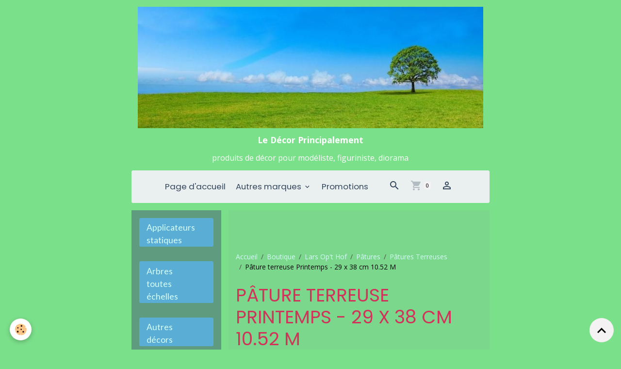

--- FILE ---
content_type: text/html; charset=UTF-8
request_url: https://www.ledecorprincipalement.com/boutique/lars-op-t-hof/patures/patures-terreuses/printemps-29-x-38-cm.html
body_size: 71548
content:

<!DOCTYPE html>
<html lang="fr">
    <head>
        <title>Pâture terreuse Printemps - 29 x 38 cm 10.52 M</title>
        <meta name="theme-color" content="rgb(234, 239, 240)">
        <meta name="msapplication-navbutton-color" content="rgb(234, 239, 240)">
        <!-- METATAGS -->
        <!-- rebirth / basic -->
<!--[if IE]>
<meta http-equiv="X-UA-Compatible" content="IE=edge">
<![endif]-->
<meta charset="utf-8">
<meta name="viewport" content="width=device-width, initial-scale=1, shrink-to-fit=no">
    <meta property="og:title" content="Pâture terreuse Printemps - 29 x 38 cm 10.52 M">
    <meta property="og:url" content="https://www.ledecorprincipalement.com/boutique/lars-op-t-hof/patures/patures-terreuses/printemps-29-x-38-cm.html">
    <meta property="og:type" content="website">
    <link rel="image_src" href="https://www.ledecorprincipalement.com/medias/images/pat.terreuse.print10.52.jpg">
    <meta property="og:image" content="https://www.ledecorprincipalement.com/medias/images/pat.terreuse.print10.52.jpg">
    <link rel="canonical" href="https://www.ledecorprincipalement.com/boutique/lars-op-t-hof/patures/patures-terreuses/printemps-29-x-38-cm.html">
<meta name="generator" content="e-monsite (e-monsite.com)">


<link href="https://fonts.googleapis.com/css?family=Shanti:300,400,700%7CFira%20Sans:300,400,700%7CBarlow%20Condensed:300,400,700&amp;display=swap" rel="stylesheet">

            
    <link rel="preconnect" href="https://fonts.googleapis.com">
    <link rel="preconnect" href="https://fonts.gstatic.com" crossorigin="anonymous">
    <link href="https://fonts.googleapis.com/css?family=Open+Sans:300,300italic,400,400italic,700,700italic%7CLato:300,300italic,400,400italic,700,700italic%7CPoppins:300,300italic,400,400italic,700,700italic&display=swap" rel="stylesheet">

    <link href="//www.ledecorprincipalement.com/themes/combined.css?v=6_1642769533_517" rel="stylesheet">


<link rel="preload" href="//www.ledecorprincipalement.com/medias/static/themes/bootstrap_v4/js/jquery-3.6.3.min.js?v=26012023" as="script">
<script src="//www.ledecorprincipalement.com/medias/static/themes/bootstrap_v4/js/jquery-3.6.3.min.js?v=26012023"></script>
<link rel="preload" href="//www.ledecorprincipalement.com/medias/static/themes/bootstrap_v4/js/popper.min.js?v=31012023" as="script">
<script src="//www.ledecorprincipalement.com/medias/static/themes/bootstrap_v4/js/popper.min.js?v=31012023"></script>
<link rel="preload" href="//www.ledecorprincipalement.com/medias/static/themes/bootstrap_v4/js/bootstrap.min.js?v=31012023" as="script">
<script src="//www.ledecorprincipalement.com/medias/static/themes/bootstrap_v4/js/bootstrap.min.js?v=31012023"></script>
    <script src="//www.ledecorprincipalement.com/themes/combined.js?v=6_1642769533_517&lang=fr"></script>
<script type="application/ld+json">
    {
        "@context" : "https://schema.org/",
        "@type" : "WebSite",
        "name" : "Le Décor Principalement",
        "url" : "https://www.ledecorprincipalement.com/"
    }
</script>




        <!-- //METATAGS -->
            <script src="//www.ledecorprincipalement.com/medias/static/js/rgpd-cookies/jquery.rgpd-cookies.js?v=2025"></script>
    <script>
                                    $(document).ready(function() {
            $.RGPDCookies({
                theme: 'bootstrap_v4',
                site: 'www.ledecorprincipalement.com',
                privacy_policy_link: '/about/privacypolicy/',
                cookies: [{"id":null,"favicon_url":"https:\/\/ssl.gstatic.com\/analytics\/20210414-01\/app\/static\/analytics_standard_icon.png","enabled":true,"model":"google_analytics","title":"Google Analytics","short_description":"Permet d'analyser les statistiques de consultation de notre site","long_description":"Indispensable pour piloter notre site internet, il permet de mesurer des indicateurs comme l\u2019affluence, les produits les plus consult\u00e9s, ou encore la r\u00e9partition g\u00e9ographique des visiteurs.","privacy_policy_url":"https:\/\/support.google.com\/analytics\/answer\/6004245?hl=fr","slug":"google-analytics"},{"id":null,"favicon_url":"","enabled":true,"model":"addthis","title":"AddThis","short_description":"Partage social","long_description":"Nous utilisons cet outil afin de vous proposer des liens de partage vers des plateformes tiers comme Twitter, Facebook, etc.","privacy_policy_url":"https:\/\/www.oracle.com\/legal\/privacy\/addthis-privacy-policy.html","slug":"addthis"}],
                modal_title: 'Gestion\u0020des\u0020cookies',
                modal_description: 'd\u00E9pose\u0020des\u0020cookies\u0020pour\u0020am\u00E9liorer\u0020votre\u0020exp\u00E9rience\u0020de\u0020navigation,\nmesurer\u0020l\u0027audience\u0020du\u0020site\u0020internet,\u0020afficher\u0020des\u0020publicit\u00E9s\u0020personnalis\u00E9es,\nr\u00E9aliser\u0020des\u0020campagnes\u0020cibl\u00E9es\u0020et\u0020personnaliser\u0020l\u0027interface\u0020du\u0020site.',
                privacy_policy_label: 'Consulter\u0020la\u0020politique\u0020de\u0020confidentialit\u00E9',
                check_all_label: 'Tout\u0020cocher',
                refuse_button: 'Refuser',
                settings_button: 'Param\u00E9trer',
                accept_button: 'Accepter',
                callback: function() {
                    // website google analytics case (with gtag), consent "on the fly"
                    if ('gtag' in window && typeof window.gtag === 'function') {
                        if (window.jsCookie.get('rgpd-cookie-google-analytics') === undefined
                            || window.jsCookie.get('rgpd-cookie-google-analytics') === '0') {
                            gtag('consent', 'update', {
                                'ad_storage': 'denied',
                                'analytics_storage': 'denied'
                            });
                        } else {
                            gtag('consent', 'update', {
                                'ad_storage': 'granted',
                                'analytics_storage': 'granted'
                            });
                        }
                    }
                }
            });
        });
    </script>
        <script async src="https://www.googletagmanager.com/gtag/js?id=G-4VN4372P6E"></script>
<script>
    window.dataLayer = window.dataLayer || [];
    function gtag(){dataLayer.push(arguments);}
    
    gtag('consent', 'default', {
        'ad_storage': 'denied',
        'analytics_storage': 'denied'
    });
    
    gtag('js', new Date());
    gtag('config', 'G-4VN4372P6E');
</script>

                                    </head>
    <body id="boutique_run_lars-op-t-hof_patures_patures-terreuses_printemps-29-x-38-cm" data-template="boutique">
        

                <!-- BRAND TOP -->
                                                                                                                <div id="brand-top-wrapper" class="container contains-brand d-flex justify-content-center">
                                    <a class="top-brand d-block text-center mr-0" href="https://www.ledecorprincipalement.com/">
                                                    <img src="https://www.ledecorprincipalement.com/medias/site/logos/banner2.jpg" alt="ledecorprincipalement" class="img-fluid brand-logo d-inline-block">
                                                                            <span class="brand-titles d-lg-flex flex-column mb-0">
                                <span class="brand-title d-inline-block">Le Décor Principalement</span>
                                                            <span class="brand-subtitle d-none d-lg-inline-block">produits de décor pour modéliste, figuriniste, diorama</span>
                                                    </span>
                                            </a>
                            </div>
        
        <!-- NAVBAR -->
                                                                                                                                                                                    <nav class="navbar navbar-expand-lg container position-sticky radius" id="navbar" data-animation="sliding">
                                            <button id="buttonBurgerMenu" title="BurgerMenu" class="navbar-toggler collapsed" type="button" data-toggle="collapse" data-target="#menu">
                    <span></span>
                    <span></span>
                    <span></span>
                    <span></span>
                </button>
                <div class="collapse navbar-collapse flex-lg-grow-0 mx-lg-auto" id="menu">
                                                                                                                <ul class="navbar-nav navbar-menu nav-all nav-all-center">
                                                                                                                                                                                            <li class="nav-item" data-index="1">
                            <a class="nav-link" href="https://www.ledecorprincipalement.com/pages/" onclick="window.open(this.href);return false;">
                                                                Page d'accueil
                            </a>
                                                                                </li>
                                                                                                                                                                                                                                                                            <li class="nav-item dropdown" data-index="2">
                            <a class="nav-link dropdown-toggle" href="https://www.ledecorprincipalement.com/boutique/autres-marques/">
                                                                Autres marques
                            </a>
                                                                                        <div class="collapse dropdown-menu">
                                    <ul class="list-unstyled">
                                                                                                                                                                                                                                                                    <li>
                                                <a class="dropdown-item" href="https://www.ledecorprincipalement.com/boutique/autres-marques/amf-87/">
                                                    AMF 87
                                                </a>
                                                                                                                                            </li>
                                                                                                                                                                                                                                                                    <li>
                                                <a class="dropdown-item" href="https://www.ledecorprincipalement.com/boutique/autres-marques/colle-21/">
                                                    Colle 21
                                                </a>
                                                                                                                                            </li>
                                                                                                                                                                                                                                                                    <li>
                                                <a class="dropdown-item" href="https://www.ledecorprincipalement.com/boutique/autres-marques/decapod/">
                                                    Décapod
                                                </a>
                                                                                                                                            </li>
                                                                                                                                                                                                                                                                    <li>
                                                <a class="dropdown-item" href="https://www.ledecorprincipalement.com/boutique/autres-marques/jordan-sapins/">
                                                    Jordan sapins
                                                </a>
                                                                                                                                            </li>
                                                                                                                                                                                                                                                                    <li>
                                                <a class="dropdown-item" href="https://www.ledecorprincipalement.com/boutique/autres-marques/microrama/">
                                                    Microrama
                                                </a>
                                                                                                                                            </li>
                                                                                <li class="dropdown-menu-root">
                                            <a class="dropdown-item" href="https://www.ledecorprincipalement.com/boutique/autres-marques/">Autres marques</a>
                                        </li>
                                    </ul>
                                </div>
                                                    </li>
                                                                                                                                                                                            <li class="nav-item" data-index="3">
                            <a class="nav-link" href="https://www.ledecorprincipalement.com/boutique/promotions/">
                                                                Promotions
                            </a>
                                                                                </li>
                                    </ul>
            
                                    
                    
                                        <ul class="navbar-nav navbar-widgets ml-lg-4">
                                                <li class="nav-item d-none d-lg-block">
                            <a href="javascript:void(0)" class="nav-link search-toggler"><i class="material-icons md-search"></i></a>
                        </li>
                                                                        <li class="nav-item">
                            <a href="https://www.ledecorprincipalement.com/boutique/do/cart/" class="nav-link">
                                <i class="material-icons md-shopping_cart"></i>
                                <span class="d-lg-none">Panier</span>
                                <span class="badge badge-primary" data-role="cart-count"></span>
                            </a>
                        </li>
                        <li class="nav-item">
                            <a href="https://www.ledecorprincipalement.com/boutique/do/account/" class="nav-link">
                                <i class="material-icons md-perm_identity"></i>
                                <span class="d-lg-none">Votre compte</span>
                            </a>
                        </li>
                                            </ul>
                                        
                    
                                        <form method="get" action="https://www.ledecorprincipalement.com/search/site/" id="navbar-search" class="fade">
                        <input class="form-control form-control-lg" type="text" name="q" value="" placeholder="Votre recherche" pattern=".{3,}" required>
                        <button type="submit" class="btn btn-link btn-lg"><i class="material-icons md-search"></i></button>
                        <button type="button" class="btn btn-link btn-lg search-toggler d-none d-lg-inline-block"><i class="material-icons md-clear"></i></button>
                    </form>
                                    </div>
                    </nav>

        <!-- HEADER -->
                                                                                                <header id="header" class="container margin-top">
                                </header>
                <!-- //HEADER -->

        <!-- WRAPPER -->
                                                                                                            <div id="wrapper" class="container radius-bottom">

                        <div class="row align-items-lg-start">
                            <main id="main" class="col-lg-9 order-lg-2">

                                                                            <ol class="breadcrumb">
                                    <li class="breadcrumb-item"><a href="https://www.ledecorprincipalement.com">Accueil</a></li>
                                                <li class="breadcrumb-item"><a href="https://www.ledecorprincipalement.com/boutique/">Boutique</a></li>
                                                <li class="breadcrumb-item"><a href="https://www.ledecorprincipalement.com/boutique/lars-op-t-hof/">Lars Op't Hof</a></li>
                                                <li class="breadcrumb-item"><a href="https://www.ledecorprincipalement.com/boutique/lars-op-t-hof/patures/">Pâtures</a></li>
                                                <li class="breadcrumb-item"><a href="https://www.ledecorprincipalement.com/boutique/lars-op-t-hof/patures/patures-terreuses/">Pâtures Terreuses</a></li>
                                                <li class="breadcrumb-item active">Pâture terreuse Printemps - 29 x 38 cm 10.52 M</li>
                        </ol>

    <script type="application/ld+json">
        {
            "@context": "https://schema.org",
            "@type": "BreadcrumbList",
            "itemListElement": [
                                {
                    "@type": "ListItem",
                    "position": 1,
                    "name": "Accueil",
                    "item": "https://www.ledecorprincipalement.com"
                  },                                {
                    "@type": "ListItem",
                    "position": 2,
                    "name": "Boutique",
                    "item": "https://www.ledecorprincipalement.com/boutique/"
                  },                                {
                    "@type": "ListItem",
                    "position": 3,
                    "name": "Lars Op&#039;t Hof",
                    "item": "https://www.ledecorprincipalement.com/boutique/lars-op-t-hof/"
                  },                                {
                    "@type": "ListItem",
                    "position": 4,
                    "name": "Pâtures",
                    "item": "https://www.ledecorprincipalement.com/boutique/lars-op-t-hof/patures/"
                  },                                {
                    "@type": "ListItem",
                    "position": 5,
                    "name": "Pâtures Terreuses",
                    "item": "https://www.ledecorprincipalement.com/boutique/lars-op-t-hof/patures/patures-terreuses/"
                  },                                {
                    "@type": "ListItem",
                    "position": 6,
                    "name": "Pâture terreuse Printemps - 29 x 38 cm 10.52 M",
                    "item": "https://www.ledecorprincipalement.com/boutique/lars-op-t-hof/patures/patures-terreuses/printemps-29-x-38-cm.html"
                  }                          ]
        }
    </script>
                                            
                                        
                                        
                                                            
<div class="view view-eco" id="view-item" data-category="patures-terreuses">
    <div class="container">
        <div class="row">
            <div class="col-12">
                <h1 class="view-title">
                    Pâture terreuse Printemps - 29 x 38 cm 10.52 M                 </h1>

                
                <div class="shortdescription">
                                                                        <p>Plaque d&eacute;coupable d&#39;environ 3 mm de hauteur, vendu en rouleau, taille M.</p>
                                                            </div>

                            </div>

                        <div class="col-12">
                
    
<div id="site-module-55c726e0f22859aa6b248e25" class="site-module" data-itemid="55c726e0f22859aa6b248e25" data-siteid="54478bf6d594c3dd9b02e53b" data-category="item"></div>

                                        <div class="basket" data-role="basket">
        
                    <p class="quantities">En stock : 2</p>
        
        
                            
        
        
        
        
                    <div class="add-to-basket">
                <div class="price">
                    
                                        
                                            <p>
                                                        <span class="final-price price-ttc d-inline-block">30,00€&nbsp;TTC</span>
                        </p>
                    
                                    </div>
                                                        <div class="input-group numeric-stepper" data-max="2" data-role="eco-numeric-stepper">
                        <div class="input-group-prepend">
                            <button type="button" class="btn btn-secondary" disabled data-stepper="down">
                                <i class="material-icons md-remove"></i>
                            </button>
                        </div>
                        <input data-role="product-qty" id="qty_63c87e198941e19f982823c8" type="text" value="1" class="form-control">
                        <div class="input-group-append">
                            <button type="button" class="btn btn-secondary" data-stepper="up">
                                <i class="material-icons md-add"></i>
                            </button>
                        </div>
                    </div>
                                            <button id="add-to-cart-desktop" type="button" class="btn btn-primary" onclick="modules.ecom.addToCart('https://www.ledecorprincipalement.com/boutique', '63c87e198941e19f982823c8', '', $('#qty_63c87e198941e19f982823c8').val(), 1, '');">Ajouter au panier</button>
                                                                        </div>
        
        
            </div>

                
                
                
                
                            </div>
        </div>
    </div>

            
<div id="rows-63c87e1989653bd09e3721e8" class="rows" data-total-pages="1" data-current-page="1">
                            
                        
                                                                                        
                                                                
                
                        
                
                
                                    
                
                                
        
                                    <div id="row-63c87e1989653bd09e3721e8-1" class="row-container pos-1  page_1 container">
                    <div class="row-content">
                                                                                <div class="row" data-role="line">
                                    
                                                                                
                                                                                                                                                                                                            
                                                                                                                                                                
                                                                                
                                                                                
                                                                                                                        
                                                                                
                                                                                                                                                                                                                                                                        
                                                                                        <div data-role="cell" data-size="lg" id="cell-63c87e1989931c60e9ea695d" class="col empty-column">
                                               <div class="col-content col-no-widget">                                                        &nbsp;
                                                                                                    </div>
                                            </div>
                                                                                                                                                        </div>
                                            </div>
                                    </div>
                        </div>

    
    
    

    

    
    
    
    
    
    
    <script>
        emsChromeExtension.init('product', '63c87e198941e19f982823c8', 'e-monsite.com');
    </script>

    </div>

<script>
    $(document).ready(function() {
        //Affichage du nombre d'étoiles dynamique selon note moyenne
        var avRatings = document.getElementsByClassName('econfiance-product-reviews-av_rating');
        for (var i = 0, len = avRatings.length; i < len; i++) {
            var avRating = avRatings[i];
            // Note utilisateur
            var average = avRating.getAttribute('data-rating');
            var reviewId = avRating.id;
            // Note initiale
            var ratings = [
                average
            ];
            // Nb total d'étoile
            var starsTotal = 5;
            for (var rating in ratings) {
                // Obtenir pourcentage
                var starPercentage = ratings[rating] / starsTotal * 100;
                // Arrondir au 10 le plus proche
                var starPercentageRounded = `${starPercentage}%`;
                // Définir le remplissage des étoiles selon pourcentage
                document.querySelector(`#econfiance-product-reviews-stars-inner-`+reviewId).style.width = starPercentageRounded;
            }
        }
    });
</script>

                </main>

                                <aside id="sidebar" class="col-lg-3">
                    <div id="sidebar-inner">
                                                                                                                                                                                                        <div id="widget-1"
                                     class="widget widget-collapse"
                                     data-id="widget_product_categories"
                                     data-widget-num="1">
                                            <a href="#widget-1-content" data-toggle="collapse" class="collapsed widget-title">
            <span>
                    Applicateurs statiques
                </span>
                <i class="material-icons md-expand_more"></i>
                </a>
                                                                                                                        <div id="widget-1-content"
                                            class="collapse"
                                            data-parent="#sidebar-inner">
                                                                                    <div class="widget-content">
                                                <div class="list-group eco-categories" data-addon="eco">
                                    <a class="eco-category list-group-item list-group-item-action d-flex align-items-center" data-category="wws" href="https://www.ledecorprincipalement.com/boutique/applicateurs-statiques/wws/">
                                WWS
                <span class="badge ml-auto badge-count">10</span>
            </a>
                                            <a class="eco-category list-group-item list-group-item-action d-flex align-items-center" data-category="rts-greenkeeper" href="https://www.ledecorprincipalement.com/boutique/applicateurs-statiques/rts-greenkeeper/">
                                RTS greenkeeper
                <span class="badge ml-auto badge-count">3</span>
            </a>
                        </div>

                                            </div>
                                                                                </div>
                                                                                                            </div>
                                                                                                                                                                                                                                                                                                                                <div id="widget-2"
                                     class="widget widget-collapse"
                                     data-id="widget_product_categories"
                                     data-widget-num="2">
                                            <a href="#widget-2-content" data-toggle="collapse" class="collapsed widget-title">
            <span>
                    Arbres toutes échelles
                </span>
                <i class="material-icons md-expand_more"></i>
                </a>
                                                                                                                        <div id="widget-2-content"
                                            class="collapse"
                                            data-parent="#sidebar-inner">
                                                                                    <div class="widget-content">
                                                <div class="list-group eco-categories" data-addon="eco">
                                    <a class="eco-category list-group-item list-group-item-action d-flex align-items-center" data-category="arbres-d-ornement-sous-blister" href="https://www.ledecorprincipalement.com/boutique/arbres-toutes-echelles/arbres-d-ornement-sous-blister/">
                                Arbres d'ornement sous blister
                <span class="badge ml-auto badge-count">6</span>
            </a>
                                            <a class="eco-category list-group-item list-group-item-action d-flex align-items-center" data-category="arbres-d-ornement-en-sachet" href="https://www.ledecorprincipalement.com/boutique/arbres-toutes-echelles/arbres-d-ornement-en-sachet/">
                                Arbres d'ornement en sachet
                <span class="badge ml-auto badge-count">122</span>
            </a>
                                            <a class="eco-category list-group-item list-group-item-action d-flex align-items-center" data-category="arbres-gamme-generale" href="https://www.ledecorprincipalement.com/boutique/arbres-toutes-echelles/arbres-gamme-generale/">
                                Arbres gamme générale
                <span class="badge ml-auto badge-count">12</span>
            </a>
                                            <a class="eco-category list-group-item list-group-item-action d-flex align-items-center" data-category="arbres-grand-tronc" href="https://www.ledecorprincipalement.com/boutique/arbres-toutes-echelles/arbres-grand-tronc/">
                                Arbres grand tronc
                <span class="badge ml-auto badge-count">4</span>
            </a>
                                            <a class="eco-category list-group-item list-group-item-action d-flex align-items-center" data-category="arbres-petite-taille" href="https://www.ledecorprincipalement.com/boutique/arbres-toutes-echelles/arbres-petite-taille/">
                                Arbres tronc court
                <span class="badge ml-auto badge-count">4</span>
            </a>
                                            <a class="eco-category list-group-item list-group-item-action d-flex align-items-center" data-category="palmiers" href="https://www.ledecorprincipalement.com/boutique/arbres-toutes-echelles/palmiers/">
                                Palmiers
                <span class="badge ml-auto badge-count">11</span>
            </a>
                                            <a class="eco-category list-group-item list-group-item-action d-flex align-items-center" data-category="pins" href="https://www.ledecorprincipalement.com/boutique/arbres-toutes-echelles/pins/">
                                Pins
                <span class="badge ml-auto badge-count">12</span>
            </a>
                                            <a class="eco-category list-group-item list-group-item-action d-flex align-items-center" data-category="sapins" href="https://www.ledecorprincipalement.com/boutique/arbres-toutes-echelles/sapins/">
                                Sapins
                <span class="badge ml-auto badge-count">9</span>
            </a>
                                            <a class="eco-category list-group-item list-group-item-action d-flex align-items-center" data-category="saules-pleureurs" href="https://www.ledecorprincipalement.com/boutique/arbres-toutes-echelles/saules-pleureurs/">
                                Saules Pleureurs
                <span class="badge ml-auto badge-count">7</span>
            </a>
                        </div>

                                            </div>
                                                                                </div>
                                                                                                            </div>
                                                                                                                                                                                                                                                                                                                                <div id="widget-3"
                                     class="widget widget-collapse"
                                     data-id="widget_product_categories"
                                     data-widget-num="3">
                                            <a href="#widget-3-content" data-toggle="collapse" class="collapsed widget-title">
            <span>
                    Autres décors
                </span>
                <i class="material-icons md-expand_more"></i>
                </a>
                                                                                                                        <div id="widget-3-content"
                                            class="collapse"
                                            data-parent="#sidebar-inner">
                                                                                    <div class="widget-content">
                                                <div class="list-group eco-categories" data-addon="eco">
                                    <a class="eco-category list-group-item list-group-item-action d-flex align-items-center" data-category="charbon" href="https://www.ledecorprincipalement.com/boutique/ldp-divers/charbon/">
                                Charbon
                <span class="badge ml-auto badge-count">4</span>
            </a>
                                            <a class="eco-category list-group-item list-group-item-action d-flex align-items-center" data-category="terre-a-decor" href="https://www.ledecorprincipalement.com/boutique/ldp-divers/terre-a-decor/">
                                Terre à décor
                <span class="badge ml-auto badge-count">22</span>
            </a>
                                            <a class="eco-category list-group-item list-group-item-action d-flex align-items-center" data-category="neige" href="https://www.ledecorprincipalement.com/boutique/ldp-divers/neige/">
                                Neige
                <span class="badge ml-auto badge-count">4</span>
            </a>
                        </div>

                                            </div>
                                                                                </div>
                                                                                                            </div>
                                                                                                                                                                                                                                                                                                                                <div id="widget-4"
                                     class="widget widget-collapse"
                                     data-id="widget_product_categories"
                                     data-widget-num="4">
                                            <a href="#widget-4-content" data-toggle="collapse" class="collapsed widget-title">
            <span>
                    Autres produits
                </span>
                <i class="material-icons md-expand_more"></i>
                </a>
                                                                                                                        <div id="widget-4-content"
                                            class="collapse"
                                            data-parent="#sidebar-inner">
                                                                                    <div class="widget-content">
                                                <div class="list-group eco-categories" data-addon="eco">
                                    <a class="eco-category list-group-item list-group-item-action d-flex align-items-center" data-category="tamis" href="https://www.ledecorprincipalement.com/boutique/autres-produits/tamis/">
                                Tamis
                <span class="badge ml-auto badge-count">1</span>
            </a>
                                            <a class="eco-category list-group-item list-group-item-action d-flex align-items-center" data-category="chargements-baches" href="https://www.ledecorprincipalement.com/boutique/autres-produits/chargements-baches/">
                                Chargements bâchés
                <span class="badge ml-auto badge-count">6</span>
            </a>
                        </div>

                                            </div>
                                                                                </div>
                                                                                                            </div>
                                                                                                                                                                                                                                                                                                                                <div id="widget-5"
                                     class="widget widget-collapse"
                                     data-id="widget_product_categories"
                                     data-widget-num="5">
                                            <a href="#widget-5-content" data-toggle="collapse" class="collapsed widget-title">
            <span>
                    Autre végétation
                </span>
                <i class="material-icons md-expand_more"></i>
                </a>
                                                                                                                        <div id="widget-5-content"
                                            class="collapse"
                                            data-parent="#sidebar-inner">
                                                                                    <div class="widget-content">
                                                <div class="list-group eco-categories" data-addon="eco">
                                    <a class="eco-category list-group-item list-group-item-action d-flex align-items-center" data-category="broussailles" href="https://www.ledecorprincipalement.com/boutique/vegetation/broussailles/">
                                Broussailles
                <span class="badge ml-auto badge-count">7</span>
            </a>
                                            <a class="eco-category list-group-item list-group-item-action d-flex align-items-center" data-category="assortiment-fleuri" href="https://www.ledecorprincipalement.com/boutique/vegetation/assortiment-fleuri/">
                                Assortiment fleuri
                <span class="badge ml-auto badge-count">1</span>
            </a>
                                            <a class="eco-category list-group-item list-group-item-action d-flex align-items-center" data-category="chenilles" href="https://www.ledecorprincipalement.com/boutique/vegetation/chenilles/">
                                Chenilles
                <span class="badge ml-auto badge-count">21</span>
            </a>
                                            <a class="eco-category list-group-item list-group-item-action d-flex align-items-center" data-category="feuilles" href="https://www.ledecorprincipalement.com/boutique/vegetation/feuilles/">
                                Feuilles
                <span class="badge ml-auto badge-count">28</span>
            </a>
                                            <a class="eco-category list-group-item list-group-item-action d-flex align-items-center" data-category="field-grass" href="https://www.ledecorprincipalement.com/boutique/vegetation/field-grass/">
                                Field Grass
                <span class="badge ml-auto badge-count">7</span>
            </a>
                                            <a class="eco-category list-group-item list-group-item-action d-flex align-items-center" data-category="haies" href="https://www.ledecorprincipalement.com/boutique/vegetation/haies/">
                                Haies
                <span class="badge ml-auto badge-count">8</span>
            </a>
                                            <a class="eco-category list-group-item list-group-item-action d-flex align-items-center" data-category="mousse-d-islande" href="https://www.ledecorprincipalement.com/boutique/vegetation/mousse-d-islande/">
                                Mousse d'Islande
                <span class="badge ml-auto badge-count">6</span>
            </a>
                                            <a class="eco-category list-group-item list-group-item-action d-flex align-items-center" data-category="plaque-mousse" href="https://www.ledecorprincipalement.com/boutique/vegetation/plaque-mousse/">
                                Plaque mousse
                <span class="badge ml-auto badge-count">6</span>
            </a>
                                            <a class="eco-category list-group-item list-group-item-action d-flex align-items-center" data-category="zeechium" href="https://www.ledecorprincipalement.com/boutique/vegetation/zeechium/">
                                Zeechium
                <span class="badge ml-auto badge-count">7</span>
            </a>
                        </div>

                                            </div>
                                                                                </div>
                                                                                                            </div>
                                                                                                                                                                                                                                                                                                                                <div id="widget-6"
                                     class="widget widget-collapse"
                                     data-id="widget_product_categories"
                                     data-widget-num="6">
                                            <a href="#widget-6-content" data-toggle="collapse" class="collapsed widget-title">
            <span>
                    Ballast
                </span>
                <i class="material-icons md-expand_more"></i>
                </a>
                                                                                                                        <div id="widget-6-content"
                                            class="collapse"
                                            data-parent="#sidebar-inner">
                                                                                    <div class="widget-content">
                                                <div class="list-group eco-categories" data-addon="eco">
                                    <a class="eco-category list-group-item list-group-item-action d-flex align-items-center" data-category="ballast-echantillons" href="https://www.ledecorprincipalement.com/boutique/ballast/ballast-echantillons/">
                                Ballast échantillons
                <span class="badge ml-auto badge-count">5</span>
            </a>
                                            <a class="eco-category list-group-item list-group-item-action d-flex align-items-center" data-category="ballast-1-litre" href="https://www.ledecorprincipalement.com/boutique/ballast/ballast-1-litre/">
                                Ballast 1 litre
                <span class="badge ml-auto badge-count">24</span>
            </a>
                                            <a class="eco-category list-group-item list-group-item-action d-flex align-items-center" data-category="ballast-385-ml" href="https://www.ledecorprincipalement.com/boutique/ballast/ballast-385-ml/">
                                Ballast 385 ml
                <span class="badge ml-auto badge-count">30</span>
            </a>
                                            <a class="eco-category list-group-item list-group-item-action d-flex align-items-center" data-category="eboulement-rocheux" href="https://www.ledecorprincipalement.com/boutique/ballast/eboulement-rocheux/">
                                Eboulement rocheux
                <span class="badge ml-auto badge-count">3</span>
            </a>
                        </div>

                                            </div>
                                                                                </div>
                                                                                                            </div>
                                                                                                                                                                                                                                                                                                                                <div id="widget-7"
                                     class="widget widget-collapse"
                                     data-id="widget_product_categories"
                                     data-widget-num="7">
                                            <a href="#widget-7-content" data-toggle="collapse" class="collapsed widget-title">
            <span>
                    Bitume, Gravillons, Sable
                </span>
                <i class="material-icons md-expand_more"></i>
                </a>
                                                                                                                        <div id="widget-7-content"
                                            class="collapse"
                                            data-parent="#sidebar-inner">
                                                                                    <div class="widget-content">
                                                <div class="list-group eco-categories" data-addon="eco">
                                    <a class="eco-category list-group-item list-group-item-action d-flex align-items-center" data-category="bitume" href="https://www.ledecorprincipalement.com/boutique/sols/bitume/">
                                Bitume
                <span class="badge ml-auto badge-count">7</span>
            </a>
                                            <a class="eco-category list-group-item list-group-item-action d-flex align-items-center" data-category="gravillons" href="https://www.ledecorprincipalement.com/boutique/sols/gravillons/">
                                Gravillons
                <span class="badge ml-auto badge-count">6</span>
            </a>
                                            <a class="eco-category list-group-item list-group-item-action d-flex align-items-center" data-category="sable-a-decor" href="https://www.ledecorprincipalement.com/boutique/sols/sable-a-decor/">
                                Sable à décor
                <span class="badge ml-auto badge-count">18</span>
            </a>
                        </div>

                                            </div>
                                                                                </div>
                                                                                                            </div>
                                                                                                                                                                                                                                                                                                                                <div id="widget-8"
                                     class="widget widget-collapse"
                                     data-id="widget_product_categories"
                                     data-widget-num="8">
                                            <a href="#widget-8-content" data-toggle="collapse" class="collapsed widget-title">
            <span>
                    Eau
                </span>
                <i class="material-icons md-expand_more"></i>
                </a>
                                                                                                                        <div id="widget-8-content"
                                            class="collapse"
                                            data-parent="#sidebar-inner">
                                                                                    <div class="widget-content">
                                                <div class="list-group eco-categories" data-addon="eco">
                                    <a class="eco-category list-group-item list-group-item-action d-flex align-items-center" data-category="boue" href="https://www.ledecorprincipalement.com/boutique/eau/boue/">
                                Boue
                <span class="badge ml-auto badge-count">1</span>
            </a>
                                            <a class="eco-category list-group-item list-group-item-action d-flex align-items-center" data-category="eau" href="https://www.ledecorprincipalement.com/boutique/eau/eau/">
                                Eau
                <span class="badge ml-auto badge-count">3</span>
            </a>
                                            <a class="eco-category list-group-item list-group-item-action d-flex align-items-center" data-category="eau-bleue" href="https://www.ledecorprincipalement.com/boutique/eau/eau-bleue/">
                                Eau bleue
                <span class="badge ml-auto badge-count">3</span>
            </a>
                        </div>

                                            </div>
                                                                                </div>
                                                                                                            </div>
                                                                                                                                                                                                                                                                                                                                <div id="widget-9"
                                     class="widget widget-collapse"
                                     data-id="widget_product_categories"
                                     data-widget-num="9">
                                            <a href="#widget-9-content" data-toggle="collapse" class="collapsed widget-title">
            <span>
                    Echantillons
                </span>
                <i class="material-icons md-expand_more"></i>
                </a>
                                                                                                                        <div id="widget-9-content"
                                            class="collapse"
                                            data-parent="#sidebar-inner">
                                                                                    <div class="widget-content">
                                                <div class="list-group eco-categories" data-addon="eco">
                                    <a class="eco-category list-group-item list-group-item-action d-flex align-items-center" data-category="ballast" href="https://www.ledecorprincipalement.com/boutique/echantillons/ballast/">
                                Ballast
                <span class="badge ml-auto badge-count">5</span>
            </a>
                                            <a class="eco-category list-group-item list-group-item-action d-flex align-items-center" data-category="sols" href="https://www.ledecorprincipalement.com/boutique/echantillons/sols/">
                                Sols
                <span class="badge ml-auto badge-count">2</span>
            </a>
                                            <a class="eco-category list-group-item list-group-item-action d-flex align-items-center" data-category="vegetation" href="https://www.ledecorprincipalement.com/boutique/echantillons/vegetation/">
                                Végétation
                <span class="badge ml-auto badge-count">4</span>
            </a>
                        </div>

                                            </div>
                                                                                </div>
                                                                                                            </div>
                                                                                                                                                                                                                                                                                                                                <div id="widget-10"
                                     class="widget widget-collapse"
                                     data-id="widget_product_categories"
                                     data-widget-num="10">
                                            <a href="#widget-10-content" data-toggle="collapse" class="collapsed widget-title">
            <span>
                    Fibres
                </span>
                <i class="material-icons md-expand_more"></i>
                </a>
                                                                                                                        <div id="widget-10-content"
                                            class="collapse"
                                            data-parent="#sidebar-inner">
                                                                                    <div class="widget-content">
                                                <div class="list-group eco-categories" data-addon="eco">
                                    <a class="eco-category list-group-item list-group-item-action d-flex align-items-center" data-category="fibres" href="https://www.ledecorprincipalement.com/boutique/fibres-1/fibres/">
                                Fibres pots
                <span class="badge ml-auto badge-count">22</span>
            </a>
                                            <a class="eco-category list-group-item list-group-item-action d-flex align-items-center" data-category="fibres-sachets" href="https://www.ledecorprincipalement.com/boutique/fibres-1/fibres-sachets/">
                                Fibres sachets
                <span class="badge ml-auto badge-count">50</span>
            </a>
                        </div>

                                            </div>
                                                                                </div>
                                                                                                            </div>
                                                                                                                                                                                                                                                                                                                                <div id="widget-11"
                                     class="widget widget-collapse"
                                     data-id="widget_product_categories"
                                     data-widget-num="11">
                                            <a href="#widget-11-content" data-toggle="collapse" class="collapsed widget-title">
            <span>
                    Flocages
                </span>
                <i class="material-icons md-expand_more"></i>
                </a>
                                                                                                                        <div id="widget-11-content"
                                            class="collapse"
                                            data-parent="#sidebar-inner">
                                                                                    <div class="widget-content">
                                                <div class="list-group eco-categories" data-addon="eco">
                                    <a class="eco-category list-group-item list-group-item-action d-flex align-items-center" data-category="flocages" href="https://www.ledecorprincipalement.com/boutique/flocages-1/flocages/">
                                Flocages fin en pot
                <span class="badge ml-auto badge-count">25</span>
            </a>
                                            <a class="eco-category list-group-item list-group-item-action d-flex align-items-center" data-category="flocages-moyen-en-pot" href="https://www.ledecorprincipalement.com/boutique/flocages-1/flocages-moyen-en-pot/">
                                Flocages moyen en pot
                <span class="badge ml-auto badge-count">30</span>
            </a>
                                            <a class="eco-category list-group-item list-group-item-action d-flex align-items-center" data-category="flocages-fin-en-sachet" href="https://www.ledecorprincipalement.com/boutique/flocages-1/flocages-fin-en-sachet/">
                                Flocages fin en sachet
                <span class="badge ml-auto badge-count">25</span>
            </a>
                                            <a class="eco-category list-group-item list-group-item-action d-flex align-items-center" data-category="flocages-moyen-en-sachet" href="https://www.ledecorprincipalement.com/boutique/flocages-1/flocages-moyen-en-sachet/">
                                Flocages moyen en sachet
                <span class="badge ml-auto badge-count">30</span>
            </a>
                        </div>

                                            </div>
                                                                                </div>
                                                                                                            </div>
                                                                                                                                                                                                                                                                                                                                <div id="widget-12"
                                     class="widget widget-collapse"
                                     data-id="widget_product_categories"
                                     data-widget-num="12">
                                            <a href="#widget-12-content" data-toggle="collapse" class="collapsed widget-title">
            <span>
                    Lars Op't Hof
                </span>
                <i class="material-icons md-expand_more"></i>
                </a>
                                                                                                                        <div id="widget-12-content"
                                            class="collapse"
                                            data-parent="#sidebar-inner">
                                                                                    <div class="widget-content">
                                                <div class="list-group eco-categories" data-addon="eco">
                                    <a class="eco-category list-group-item list-group-item-action d-flex align-items-center" data-category="buissons" href="https://www.ledecorprincipalement.com/boutique/lars-op-t-hof/buissons/">
                                Buissons
                <span class="badge ml-auto badge-count">28</span>
            </a>
                                            <a class="eco-category list-group-item list-group-item-action d-flex align-items-center" data-category="bordures-sauvages" href="https://www.ledecorprincipalement.com/boutique/lars-op-t-hof/bordures-sauvages/">
                                Bordures Sauvages
                <span class="badge ml-auto badge-count">6</span>
            </a>
                                            <a class="eco-category list-group-item list-group-item-action d-flex align-items-center" data-category="champs" href="https://www.ledecorprincipalement.com/boutique/lars-op-t-hof/champs/">
                                Champs
                <span class="badge ml-auto badge-count">4</span>
            </a>
                                            <a class="eco-category list-group-item list-group-item-action d-flex align-items-center" data-category="deserts" href="https://www.ledecorprincipalement.com/boutique/lars-op-t-hof/deserts/">
                                Déserts
                <span class="badge ml-auto badge-count">8</span>
            </a>
                                            <a class="eco-category list-group-item list-group-item-action d-flex align-items-center" data-category="fleurs-basses" href="https://www.ledecorprincipalement.com/boutique/lars-op-t-hof/fleurs-basses/">
                                Fleurs basses
                <span class="badge ml-auto badge-count">9</span>
            </a>
                                            <a class="eco-category list-group-item list-group-item-action d-flex align-items-center" data-category="herbes" href="https://www.ledecorprincipalement.com/boutique/lars-op-t-hof/herbes/">
                                Herbes
                <span class="badge ml-auto badge-count">6</span>
            </a>
                                            <a class="eco-category list-group-item list-group-item-action d-flex align-items-center" data-category="patures" href="https://www.ledecorprincipalement.com/boutique/lars-op-t-hof/patures/">
                                Pâtures
                <span class="badge ml-auto badge-count">22</span>
            </a>
                                            <a class="eco-category list-group-item list-group-item-action d-flex align-items-center" data-category="pres" href="https://www.ledecorprincipalement.com/boutique/lars-op-t-hof/pres/">
                                Prés
                <span class="badge ml-auto badge-count">10</span>
            </a>
                                            <a class="eco-category list-group-item list-group-item-action d-flex align-items-center" data-category="sols-de-pinede" href="https://www.ledecorprincipalement.com/boutique/lars-op-t-hof/sols-de-pinede/">
                                Sol De Pinède
                <span class="badge ml-auto badge-count">2</span>
            </a>
                                            <a class="eco-category list-group-item list-group-item-action d-flex align-items-center" data-category="sols-forestiers" href="https://www.ledecorprincipalement.com/boutique/lars-op-t-hof/sols-forestiers/">
                                Sols Forestiers
                <span class="badge ml-auto badge-count">8</span>
            </a>
                                            <a class="eco-category list-group-item list-group-item-action d-flex align-items-center" data-category="talus" href="https://www.ledecorprincipalement.com/boutique/lars-op-t-hof/talus/">
                                Talus
                <span class="badge ml-auto badge-count">5</span>
            </a>
                                            <a class="eco-category list-group-item list-group-item-action d-flex align-items-center" data-category="produits-raccord" href="https://www.ledecorprincipalement.com/boutique/lars-op-t-hof/produits-raccord/">
                                Produits raccord
                <span class="badge ml-auto badge-count">6</span>
            </a>
                        </div>

                                            </div>
                                                                                </div>
                                                                                                            </div>
                                                                                                                                                                                    </div>
                </aside>
            </div>
                    </div>
        <!-- //WRAPPER -->

                <footer id="footer">
                            
<div id="rows-60240c91fe6926b5288edfa8" class="rows" data-total-pages="1" data-current-page="1">
                            
                        
                                                                                        
                                                                
                
                        
                
                
                                    
                
                                
        
                                    <div id="row-60240c91fe6926b5288edfa8-1" class="row-container pos-1 page_1 container">
                    <div class="row-content">
                                                                                <div class="row" data-role="line">
                                    
                                                                                
                                                                                                                                                                                                            
                                                                                                                                                                
                                                                                
                                                                                
                                                                                                                        
                                                                                
                                                                                                                                                                            
                                                                                        <div data-role="cell" data-size="lg" id="cell-5e85fc01cf7717fd44368703" class="col">
                                               <div class="col-content col-no-widget">                                                        <p style="text-align: center;"><a href="http://ledecorprincipalement.e-monsite.com/pages/politique-de-confidentialite/politique-de-confidentialite.html">Politique de confidentialit&eacute;</a></p>

                                                                                                    </div>
                                            </div>
                                                                                                                                                        </div>
                                            </div>
                                    </div>
                        </div>

                        <div class="container">
                
                
                            </div>

                            <ul id="legal-mentions" class="footer-mentions">
            <li><a href="https://www.ledecorprincipalement.com/about/legal/">Mentions légales</a></li>
    
    
                        <li><a href="https://www.ledecorprincipalement.com/about/cgv/">Conditions générales de vente</a></li>
            
    
    
            <li><button id="cookies" type="button" aria-label="Gestion des cookies">Gestion des cookies</button></li>
    </ul>
                    </footer>
        
        
        
            

 
    
						 	 





                <button id="scroll-to-top" class="d-none d-sm-inline-block" type="button" aria-label="Scroll top" onclick="$('html, body').animate({ scrollTop:0}, 600);">
            <i class="material-icons md-lg md-expand_less"></i>
        </button>
        
            </body>
</html>
